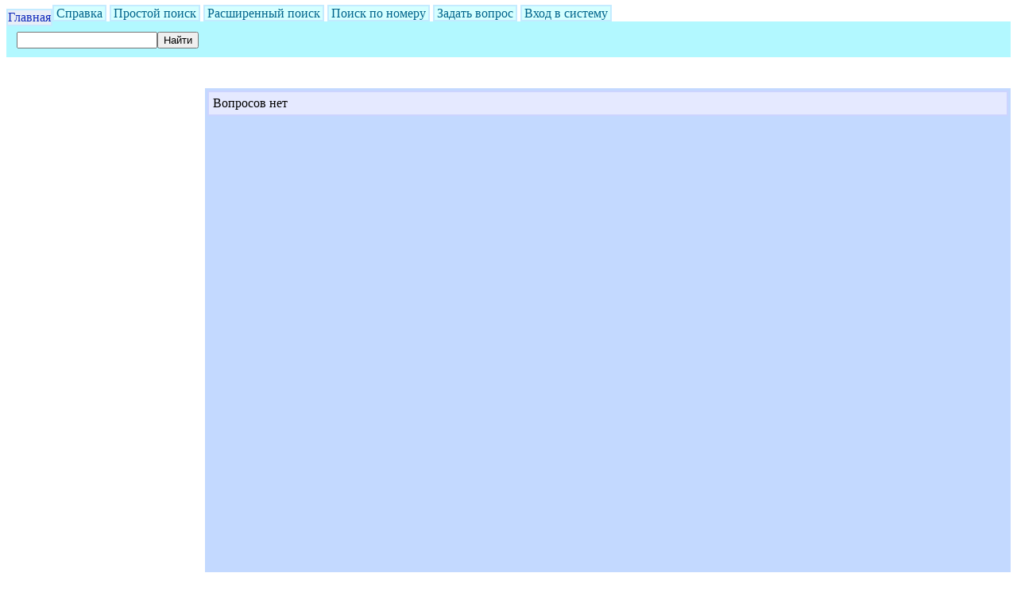

--- FILE ---
content_type: text/html; charset=windows-1251
request_url: http://zounb.zp.ua/vss/?theme=25&p=9&panel_mode=byid
body_size: 1780
content:

<!DOCTYPE HTML PUBLIC "-//W3C//DTD HTML 4.01 Transitional//EN" "http://www.w3.org/TR/html4/loose.dtd">
<html>
<head>
	<title>Запорожская областная универсальная научная библиотека имени А.М. Горького. Виртуальная справка. Віртуальна довідка</title>
	<meta charset="windows-1251">
	<meta http-equiv="Content-Type" content="text/html; charset=windows-1251">
	<link href="vss.css" type="text/css" rel="StyleSheet">
</head>
<body>
<div id="js_debug" style="display: none;">
	<form name="vars" style="display: none;">
		<input disabled="disabled" name="razdel" value="0" type="text">
	</form>
	<form name="form1">
		<table style="font-size: 100%;" width="100%">
		<tbody>
		<tr>
			<td valign="top" width="30%"> Состояние запроса </td>
			<td width="70%"> <input size="25" disabled="disabled" name="state" value="" type="text"> </td>
		</tr>
		<tr>
			<td valign="top"> Код статуса </td>
			<td>
				<input disabled="disabled" size="2" name="statusnum" value="" type="text">
				<input disabled="disabled" size="19" name="status" value="" type="text">
			</td>
		</tr>
		</tbody>
		</table>
	</form>
</div>
<div id="head">
<div class="theme_not_current" style="float: left;" align="center">
	<a href="/"> Главная </a>
</div>
<div align="center">
	<!--<img src="images/head.gif" alt="image"><br>-->
</div>
<a class="button_not_active" href="?theme=25&p=9">Справка</a>
<a class="button_not_active" href="?theme=25&p=9&panel_mode=search_simple">Простой&nbsp;поиск</a>
<a class="button_not_active" href="?theme=25&p=9&panel_mode=search">Расширенный&nbsp;поиск</a>
<a class="button_not_active" >Поиск по номеру</a>
<a class="button_not_active" href="?theme=25&p=9&panel_mode=ask">Задать&nbsp;вопрос</a>
<!--<a class="button_not_active" href="?theme=25&p=9&panel_mode=params">Параметры</a>!-->
<a class="button_not_active" href="?theme=25&p=9&panel_mode=login">Вход&nbsp;в&nbsp;систему</a>
<div id="panel"><FORM action="" method="GET">
	<INPUT type="hidden" name="panel_mode" value="byid">
	<table class="allwidth">
	<tr>
		<td class="allwidth">
			<table class="allwidth">
			<tr>
				<td class="allwidth">
					<INPUT  type="text" maxlength="8" name="_id" value=""><INPUT type="submit" value="Найти">
				</td>
			</tr>
			</table>
		</td>
		</tr>
	</table>
</FORM></div>
</div>
<div id="content">
	<div id="left">  </div>
	<div id="right">
		<div id="pages_top">
			<br>
		</div>
		<div id="questions">
			<div class="question">
	<div class="answer_data">
		Вопросов&nbsp;нет
	</div>
</div>

		</div>
		<div id="pages_bottom">
			<br>
		</div>
	</div>
</div>
<div id="php_debug" style="display: none;">
	-0,872416
</div>
<center><!-- Yandex.Metrika informer -->
<a href="http://metrika.yandex.ru/stat/?id=7983532&amp;from=informer"
target="_blank" rel="nofollow"><img src="//bs.yandex.ru/informer/7983532/3_1_FFFFFFFF_EFEFEFFF_0_pageviews"
style="width:88px; height:31px; border:0;" alt="Яндекс.Метрика" title="Яндекс.Метрика: данные за сегодня (просмотры, визиты и уникальные посетители)" onclick="try{Ya.Metrika.informer({i:this,id:7983532,type:0,lang:'ru'});return false}catch(e){}"/></a>
<!-- /Yandex.Metrika informer -->

<!-- Yandex.Metrika counter -->
<div style="display:none;"><script type="text/javascript">
(function(w, c) {
    (w[c] = w[c] || []).push(function() {
        try {
            w.yaCounter7983532 = new Ya.Metrika({id:7983532, enableAll: true, webvisor:true});
        }
        catch(e) { }
    });
})(window, "yandex_metrika_callbacks");
</script></div>
<script src="//mc.yandex.ru/metrika/watch.js" type="text/javascript" defer="defer"></script>
<noscript><div><img src="//mc.yandex.ru/watch/7983532" style="position:absolute; left:-9999px;" alt="" /></div></noscript>
<!-- /Yandex.Metrika counter -->
</center>

</body>
</html>


